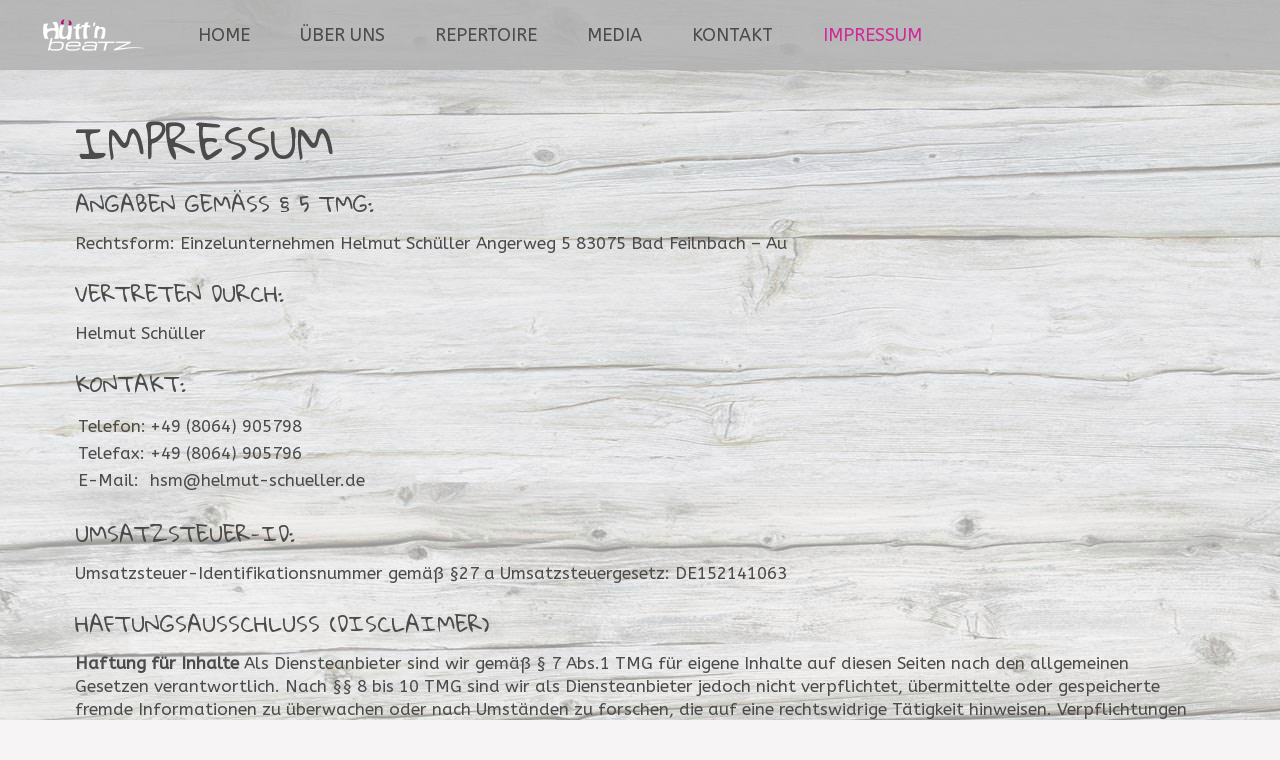

--- FILE ---
content_type: image/svg+xml
request_url: https://huettnbeatz.de/wp-content/uploads/yootheme/demo/default/logo_small.svg
body_size: 3499
content:
<?xml version="1.0" encoding="utf-8"?>
<!DOCTYPE svg PUBLIC "-//W3C//DTD SVG 1.1//EN" "http://www.w3.org/Graphics/SVG/1.1/DTD/svg11.dtd">
<svg version="1.1" id="logo_small" xmlns="http://www.w3.org/2000/svg" xmlns:xlink="http://www.w3.org/1999/xlink" x="0px" y="0px"
	 width="32.266px" height="31.859px" viewBox="0 0 32.266 31.859" enable-background="new 0 0 32.266 31.859" xml:space="preserve">
<g>
	<path fill="#4B4B4B" d="M16.359,31.738l-0.384-0.006c-0.31-0.005-0.558-0.261-0.552-0.572c0.006-0.309,0.297-0.543,0.572-0.551
		l0.368,0.006c8.098,0,14.688-6.592,14.688-14.692c0-1.243-0.155-2.478-0.463-3.668l-0.031-0.124
		c-0.076-0.3,0.105-0.604,0.406-0.682s0.606,0.104,0.684,0.405l0.029,0.114c0.331,1.287,0.498,2.615,0.498,3.954
		C32.174,24.645,25.08,31.738,16.359,31.738z"/>
	<path fill="#4B4B4B" d="M1.994,21.625c-0.23,0-0.447-0.143-0.528-0.372c-0.61-1.708-0.92-3.5-0.92-5.33
		c0-8.72,7.094-15.813,15.812-15.813c0.001,0,0.002,0,0.003,0c4.271,0,8.273,1.676,11.27,4.72c0.218,0.221,0.215,0.577-0.006,0.794
		c-0.222,0.218-0.578,0.215-0.795-0.006c-2.783-2.828-6.502-4.385-10.469-4.385c0,0-0.001,0-0.003,0
		c-8.1,0-14.688,6.59-14.688,14.689c0,1.7,0.287,3.366,0.854,4.95c0.104,0.293-0.048,0.613-0.34,0.719
		C2.121,21.615,2.058,21.625,1.994,21.625z"/>
	<path fill="#4B4B4B" stroke="#000000" stroke-width="1.5" stroke-linecap="round" stroke-miterlimit="10" d="M1.994,21.063"/>
	<path fill="#4B4B4B" d="M15.985,31.732c-0.005,0-0.009,0-0.014,0c-2.886-0.07-5.691-0.925-8.112-2.474
		c-0.261-0.166-0.338-0.514-0.171-0.774c0.167-0.262,0.516-0.338,0.776-0.171c2.249,1.437,4.854,2.23,7.534,2.296
		c0.311,0.008,0.556,0.266,0.549,0.576C16.538,31.49,16.289,31.732,15.985,31.732z"/>
	<g>
		<path fill="#4B4B4B" d="M21.139,13.735c0.742-0.251,1.387-0.423,1.988-0.687c1.312-0.576,2.285-1.479,2.324-3.018
			c0.04-1.502-0.56-2.71-1.939-3.431c-1.363-0.715-2.854-0.761-3.876,0.362c-3.756,4.137-7.384,8.389-11.092,12.63
			c0.098,0.034,0.343,0.185,0.601,0.205c3.189,0.254,6.106-0.438,8.599-2.554c0.096-0.082,0.178-0.21,0.286-0.244
			c0.463-0.131,0.933-0.233,1.4-0.348c-0.18,0.458-0.239,1.03-0.555,1.355c-1.549,1.584-3.488,2.566-5.645,2.896
			c-1.726,0.26-3.514,0.094-5.265,0.229c-0.641,0.048-1.426,0.244-1.853,0.67c-1.458,1.452-2.786,3.04-4.169,4.571
			c-0.195,0.223-0.36,0.514-0.608,0.628c-0.368,0.181-0.796,0.232-1.197,0.341c0.067-0.399-0.002-0.917,0.225-1.18
			c1.762-2.038,3.574-4.035,5.378-6.037c4.005-4.438,8.01-8.884,12.028-13.312c2.627-2.898,6.036-2.704,8.379,0.405
			c0.3,0.398,0.812,0.708,1.291,0.887c1.011,0.369,2.066,0.628,3.34,1.003c-0.52,0.259-0.795,0.431-1.096,0.542
			c-1.53,0.563-3.045,1.039-3.762,2.821c-0.275,0.684-1.174,1.169-1.869,1.615c-0.551,0.351-0.754,0.62-0.524,1.298
			c0.999,2.989,0.197,5.215-2.447,6.943c-2.715,1.774-5.763,2.624-8.95,2.76c-1.502,0.062-2.516,0.55-3.427,1.677
			c-0.383,0.473-1.522,1.036-1.616,0.931c-0.775-0.861,0.289-1.247,0.649-1.815c0.981-1.546,2.332-2.063,4.217-2.102
			c2.873-0.064,5.655-0.848,8.136-2.431c2.745-1.751,3.213-3.678,1.596-6.513C21.507,14.523,21.361,14.188,21.139,13.735z"/>
		<path fill="#4B4B4B" d="M7.399,24.1c-0.197,0.296-0.333,0.562-0.524,0.772c-1.719,1.914-3.421,3.842-5.191,5.703
			c-0.301,0.316-0.899,0.35-1.362,0.514c0.131-0.464,0.129-1.043,0.41-1.375c1.672-1.952,3.396-3.861,5.14-5.749
			c0.237-0.259,0.701-0.353,1.079-0.408C7.066,23.539,7.236,23.895,7.399,24.1z"/>
		<path fill="#4B4B4B" d="M22.835,9.619c-0.477,0.316-0.747,0.626-1.026,0.635c-0.202,0.006-0.413-0.395-0.619-0.615
			c0.238-0.224,0.449-0.567,0.727-0.632C22.107,8.965,22.389,9.307,22.835,9.619z"/>
	</g>
</g>
</svg>
